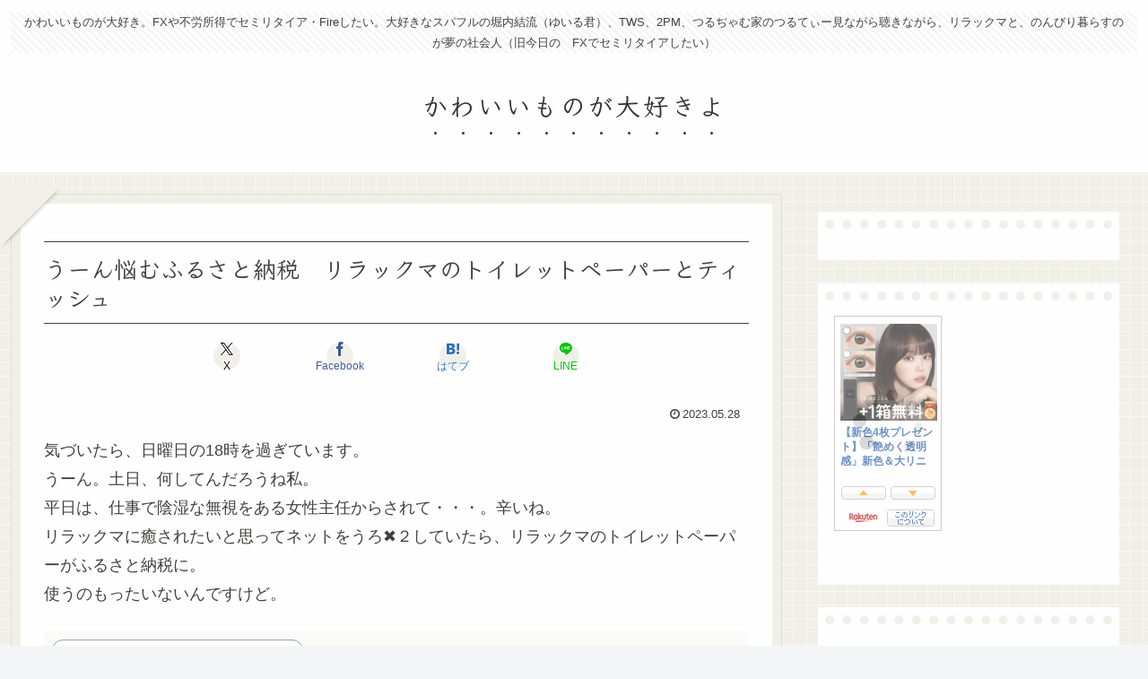

--- FILE ---
content_type: text/html; charset=utf-8
request_url: https://www.google.com/recaptcha/api2/aframe
body_size: 269
content:
<!DOCTYPE HTML><html><head><meta http-equiv="content-type" content="text/html; charset=UTF-8"></head><body><script nonce="_w9zk3NIBVm_bNBQA-pmPA">/** Anti-fraud and anti-abuse applications only. See google.com/recaptcha */ try{var clients={'sodar':'https://pagead2.googlesyndication.com/pagead/sodar?'};window.addEventListener("message",function(a){try{if(a.source===window.parent){var b=JSON.parse(a.data);var c=clients[b['id']];if(c){var d=document.createElement('img');d.src=c+b['params']+'&rc='+(localStorage.getItem("rc::a")?sessionStorage.getItem("rc::b"):"");window.document.body.appendChild(d);sessionStorage.setItem("rc::e",parseInt(sessionStorage.getItem("rc::e")||0)+1);localStorage.setItem("rc::h",'1768983127605');}}}catch(b){}});window.parent.postMessage("_grecaptcha_ready", "*");}catch(b){}</script></body></html>